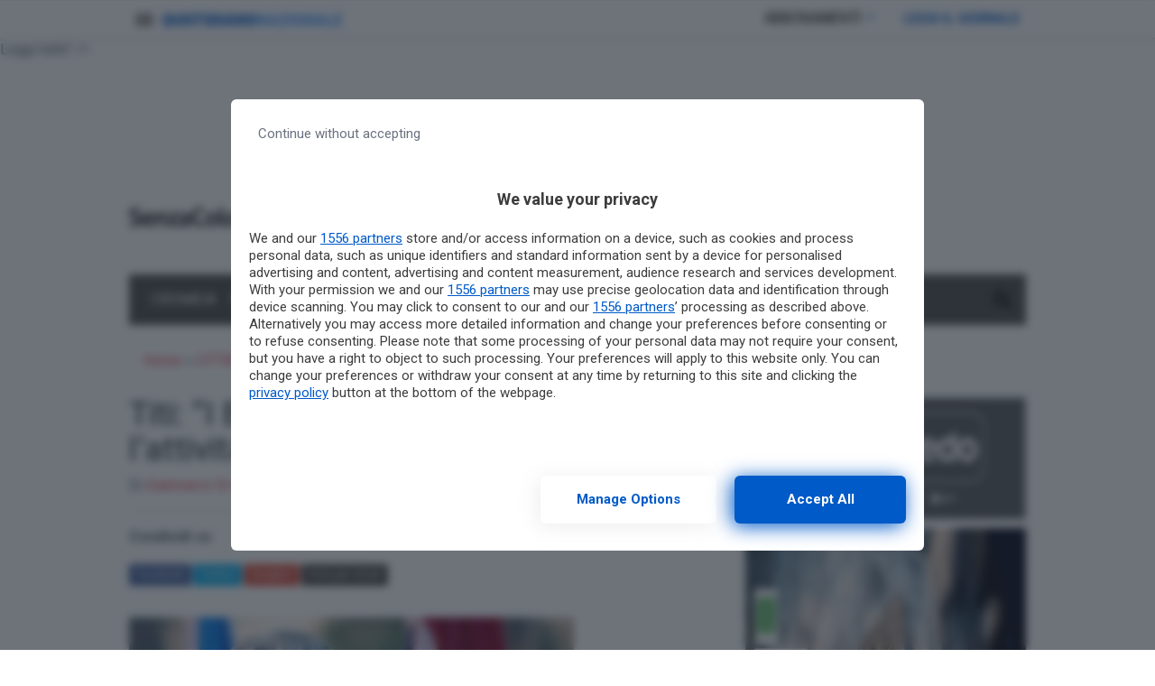

--- FILE ---
content_type: text/html; charset=UTF-8
request_url: https://www.senzacolonnenews.it/citta/item/10785-titi-i-b-b-abusivi-stanno-affossando-l-attivita-alberghiera-brindisina.html
body_size: 18796
content:
<!doctype html>
<html lang="it-IT">
<head>
  <meta charset="utf-8">
  <meta http-equiv="x-ua-compatible" content="ie=edge">
  <meta name="viewport" content="width=device-width, initial-scale=1, shrink-to-fit=no">
    
  <meta name='robots' content='index, follow, max-image-preview:large, max-snippet:-1, max-video-preview:-1' />
	<style>img:is([sizes="auto" i], [sizes^="auto," i]) { contain-intrinsic-size: 3000px 1500px }</style>
	        <script type="text/javascript">
            var dfp_targeting = dfp_targeting || {};
            dfp_targeting["category"] = [ 'citta' ];
        </script>
	<!-- This site is optimized with the Yoast SEO plugin v26.3 - https://yoast.com/wordpress/plugins/seo/ -->
	<title>Titi: &quot;I B&amp;B abusivi stanno affossando l&#039;attività alberghiera brindisina&quot; - Senza Colonne News - Quotidiano di Brindisi</title>
<link data-rocket-prefetch href="https://vidstat.taboola.com" rel="dns-prefetch">
<link data-rocket-prefetch href="https://cdn.taboola.com" rel="dns-prefetch">
<link data-rocket-prefetch href="https://gum.criteo.com" rel="dns-prefetch">
<link data-rocket-prefetch href="https://cdn-gl.imrworldwide.com" rel="dns-prefetch">
<link data-rocket-prefetch href="https://cdn-static.quotidiano.net" rel="dns-prefetch">
<link data-rocket-prefetch href="https://sb.scorecardresearch.com" rel="dns-prefetch">
<link data-rocket-prefetch href="https://www.googletagmanager.com" rel="dns-prefetch">
<link data-rocket-prefetch href="https://fonts.googleapis.com" rel="dns-prefetch">
<link data-rocket-prefetch href="https://cmp.pubtech.ai" rel="dns-prefetch">
<link data-rocket-preload as="style" href="https://fonts.googleapis.com/css?family=Roboto%3A400%2C400i%2C500%2C500i%2C700%2C700i&#038;display=swap" rel="preload">
<link href="https://fonts.googleapis.com/css?family=Roboto%3A400%2C400i%2C500%2C500i%2C700%2C700i&#038;display=swap" media="print" onload="this.media=&#039;all&#039;" rel="stylesheet">
<noscript><link rel="stylesheet" href="https://fonts.googleapis.com/css?family=Roboto%3A400%2C400i%2C500%2C500i%2C700%2C700i&#038;display=swap"></noscript><link rel="preload" data-rocket-preload as="image" href="https://www.senzacolonnenews.it/wp-content/2023/11/canale-whatsapp-senzacolonne.jpeg" fetchpriority="high">
	<link rel="canonical" href="https://www.senzacolonnenews.it/citta/item/10785-titi-i-b-b-abusivi-stanno-affossando-l-attivita-alberghiera-brindisina.html" />
	<meta property="og:locale" content="it_IT" />
	<meta property="og:type" content="article" />
	<meta property="og:title" content="Titi: &quot;I B&amp;B abusivi stanno affossando l&#039;attività alberghiera brindisina&quot; - Senza Colonne News - Quotidiano di Brindisi" />
	<meta property="og:description" content="Da Teo Titi, presidente della sezione Turismo di Confindustria, riceviamo e pubblichiamo il seguente intervento. Gli albergatori associati alla Sezione Turismo di Confindustria Brindisi lanciano un ennesimo grido di allarme rispetto alla contingente crisi determinata dalla sleale concorrenza del fenomeno dell’illegalità nel settore delle ‘case vacanze’ e dei ‘Bed and Breakfast’ abusivi. Dal 30 ottobre &hellip; Leggi tutto" />
	<meta property="og:url" content="https://www.senzacolonnenews.it/citta/item/10785-titi-i-b-b-abusivi-stanno-affossando-l-attivita-alberghiera-brindisina.html" />
	<meta property="og:site_name" content="Senza Colonne News - Quotidiano di Brindisi" />
	<meta property="article:published_time" content="2017-02-19T18:04:20+00:00" />
	<meta property="article:modified_time" content="2017-06-13T22:38:49+00:00" />
	<meta property="og:image" content="https://www.senzacolonnenews.it/wp-content/2017/06/attachment-0fefbde372fa3c1f723697aeade65cf8.jpg" />
	<meta property="og:image:width" content="493" />
	<meta property="og:image:height" content="326" />
	<meta property="og:image:type" content="image/jpeg" />
	<meta name="author" content="Gianmarco Di Napoli" />
	<meta name="twitter:card" content="summary_large_image" />
	<meta name="twitter:label1" content="Scritto da" />
	<meta name="twitter:data1" content="Gianmarco Di Napoli" />
	<meta name="twitter:label2" content="Tempo di lettura stimato" />
	<meta name="twitter:data2" content="3 minuti" />
	<script type="application/ld+json" class="yoast-schema-graph">{"@context":"https://schema.org","@graph":[{"@type":"WebPage","@id":"https://www.senzacolonnenews.it/citta/item/10785-titi-i-b-b-abusivi-stanno-affossando-l-attivita-alberghiera-brindisina.html","url":"https://www.senzacolonnenews.it/citta/item/10785-titi-i-b-b-abusivi-stanno-affossando-l-attivita-alberghiera-brindisina.html","name":"Titi: \"I B&B abusivi stanno affossando l'attività alberghiera brindisina\" - Senza Colonne News - Quotidiano di Brindisi","isPartOf":{"@id":"https://www.senzacolonnenews.it/#website"},"primaryImageOfPage":{"@id":"https://www.senzacolonnenews.it/citta/item/10785-titi-i-b-b-abusivi-stanno-affossando-l-attivita-alberghiera-brindisina.html#primaryimage"},"image":{"@id":"https://www.senzacolonnenews.it/citta/item/10785-titi-i-b-b-abusivi-stanno-affossando-l-attivita-alberghiera-brindisina.html#primaryimage"},"thumbnailUrl":"https://www.senzacolonnenews.it/wp-content/2017/06/attachment-0fefbde372fa3c1f723697aeade65cf8.jpg","datePublished":"2017-02-19T18:04:20+00:00","dateModified":"2017-06-13T22:38:49+00:00","author":{"@id":"https://www.senzacolonnenews.it/#/schema/person/15b1a10cf4bc7fc1065801329ff855e5"},"breadcrumb":{"@id":"https://www.senzacolonnenews.it/citta/item/10785-titi-i-b-b-abusivi-stanno-affossando-l-attivita-alberghiera-brindisina.html#breadcrumb"},"inLanguage":"it-IT","potentialAction":[{"@type":"ReadAction","target":["https://www.senzacolonnenews.it/citta/item/10785-titi-i-b-b-abusivi-stanno-affossando-l-attivita-alberghiera-brindisina.html"]}]},{"@type":"ImageObject","inLanguage":"it-IT","@id":"https://www.senzacolonnenews.it/citta/item/10785-titi-i-b-b-abusivi-stanno-affossando-l-attivita-alberghiera-brindisina.html#primaryimage","url":"https://www.senzacolonnenews.it/wp-content/2017/06/attachment-0fefbde372fa3c1f723697aeade65cf8.jpg","contentUrl":"https://www.senzacolonnenews.it/wp-content/2017/06/attachment-0fefbde372fa3c1f723697aeade65cf8.jpg","width":493,"height":326},{"@type":"BreadcrumbList","@id":"https://www.senzacolonnenews.it/citta/item/10785-titi-i-b-b-abusivi-stanno-affossando-l-attivita-alberghiera-brindisina.html#breadcrumb","itemListElement":[{"@type":"ListItem","position":1,"name":"Home","item":"https://www.senzacolonnenews.it/"},{"@type":"ListItem","position":2,"name":"CITTA'","item":"https://www.senzacolonnenews.it/category/citta"},{"@type":"ListItem","position":3,"name":"Titi: &#8220;I B&#038;B abusivi stanno affossando l&#8217;attività alberghiera brindisina&#8221;"}]},{"@type":"WebSite","@id":"https://www.senzacolonnenews.it/#website","url":"https://www.senzacolonnenews.it/","name":"Senza Colonne News - Quotidiano di Brindisi","description":"","potentialAction":[{"@type":"SearchAction","target":{"@type":"EntryPoint","urlTemplate":"https://www.senzacolonnenews.it/?s={search_term_string}"},"query-input":{"@type":"PropertyValueSpecification","valueRequired":true,"valueName":"search_term_string"}}],"inLanguage":"it-IT"},{"@type":"Person","@id":"https://www.senzacolonnenews.it/#/schema/person/15b1a10cf4bc7fc1065801329ff855e5","name":"Gianmarco Di Napoli","image":{"@type":"ImageObject","inLanguage":"it-IT","@id":"https://www.senzacolonnenews.it/#/schema/person/image/","url":"https://secure.gravatar.com/avatar/a452aba17d8c9c2e45458f5df799310e5279f789ce02920d9f0031aeac096ead?s=96&d=mm&r=g","contentUrl":"https://secure.gravatar.com/avatar/a452aba17d8c9c2e45458f5df799310e5279f789ce02920d9f0031aeac096ead?s=96&d=mm&r=g","caption":"Gianmarco Di Napoli"},"url":"https://www.senzacolonnenews.it/author/gianmarco"}]}</script>
	<!-- / Yoast SEO plugin. -->


<link rel='dns-prefetch' href='//fonts.googleapis.com' />
<link rel='dns-prefetch' href='//use.fontawesome.com' />
<link href='https://fonts.gstatic.com' crossorigin rel='preconnect' />
<style id='wp-emoji-styles-inline-css' type='text/css'>

	img.wp-smiley, img.emoji {
		display: inline !important;
		border: none !important;
		box-shadow: none !important;
		height: 1em !important;
		width: 1em !important;
		margin: 0 0.07em !important;
		vertical-align: -0.1em !important;
		background: none !important;
		padding: 0 !important;
	}
</style>
<link rel='stylesheet' id='wp-block-library-css' href='https://www.senzacolonnenews.it/wp-includes/css/dist/block-library/style.min.css?ver=6.8.3' type='text/css' media='all' />
<style id='classic-theme-styles-inline-css' type='text/css'>
/*! This file is auto-generated */
.wp-block-button__link{color:#fff;background-color:#32373c;border-radius:9999px;box-shadow:none;text-decoration:none;padding:calc(.667em + 2px) calc(1.333em + 2px);font-size:1.125em}.wp-block-file__button{background:#32373c;color:#fff;text-decoration:none}
</style>
<style id='global-styles-inline-css' type='text/css'>
:root{--wp--preset--aspect-ratio--square: 1;--wp--preset--aspect-ratio--4-3: 4/3;--wp--preset--aspect-ratio--3-4: 3/4;--wp--preset--aspect-ratio--3-2: 3/2;--wp--preset--aspect-ratio--2-3: 2/3;--wp--preset--aspect-ratio--16-9: 16/9;--wp--preset--aspect-ratio--9-16: 9/16;--wp--preset--color--black: #000000;--wp--preset--color--cyan-bluish-gray: #abb8c3;--wp--preset--color--white: #ffffff;--wp--preset--color--pale-pink: #f78da7;--wp--preset--color--vivid-red: #cf2e2e;--wp--preset--color--luminous-vivid-orange: #ff6900;--wp--preset--color--luminous-vivid-amber: #fcb900;--wp--preset--color--light-green-cyan: #7bdcb5;--wp--preset--color--vivid-green-cyan: #00d084;--wp--preset--color--pale-cyan-blue: #8ed1fc;--wp--preset--color--vivid-cyan-blue: #0693e3;--wp--preset--color--vivid-purple: #9b51e0;--wp--preset--gradient--vivid-cyan-blue-to-vivid-purple: linear-gradient(135deg,rgba(6,147,227,1) 0%,rgb(155,81,224) 100%);--wp--preset--gradient--light-green-cyan-to-vivid-green-cyan: linear-gradient(135deg,rgb(122,220,180) 0%,rgb(0,208,130) 100%);--wp--preset--gradient--luminous-vivid-amber-to-luminous-vivid-orange: linear-gradient(135deg,rgba(252,185,0,1) 0%,rgba(255,105,0,1) 100%);--wp--preset--gradient--luminous-vivid-orange-to-vivid-red: linear-gradient(135deg,rgba(255,105,0,1) 0%,rgb(207,46,46) 100%);--wp--preset--gradient--very-light-gray-to-cyan-bluish-gray: linear-gradient(135deg,rgb(238,238,238) 0%,rgb(169,184,195) 100%);--wp--preset--gradient--cool-to-warm-spectrum: linear-gradient(135deg,rgb(74,234,220) 0%,rgb(151,120,209) 20%,rgb(207,42,186) 40%,rgb(238,44,130) 60%,rgb(251,105,98) 80%,rgb(254,248,76) 100%);--wp--preset--gradient--blush-light-purple: linear-gradient(135deg,rgb(255,206,236) 0%,rgb(152,150,240) 100%);--wp--preset--gradient--blush-bordeaux: linear-gradient(135deg,rgb(254,205,165) 0%,rgb(254,45,45) 50%,rgb(107,0,62) 100%);--wp--preset--gradient--luminous-dusk: linear-gradient(135deg,rgb(255,203,112) 0%,rgb(199,81,192) 50%,rgb(65,88,208) 100%);--wp--preset--gradient--pale-ocean: linear-gradient(135deg,rgb(255,245,203) 0%,rgb(182,227,212) 50%,rgb(51,167,181) 100%);--wp--preset--gradient--electric-grass: linear-gradient(135deg,rgb(202,248,128) 0%,rgb(113,206,126) 100%);--wp--preset--gradient--midnight: linear-gradient(135deg,rgb(2,3,129) 0%,rgb(40,116,252) 100%);--wp--preset--font-size--small: 13px;--wp--preset--font-size--medium: 20px;--wp--preset--font-size--large: 36px;--wp--preset--font-size--x-large: 42px;--wp--preset--spacing--20: 0.44rem;--wp--preset--spacing--30: 0.67rem;--wp--preset--spacing--40: 1rem;--wp--preset--spacing--50: 1.5rem;--wp--preset--spacing--60: 2.25rem;--wp--preset--spacing--70: 3.38rem;--wp--preset--spacing--80: 5.06rem;--wp--preset--shadow--natural: 6px 6px 9px rgba(0, 0, 0, 0.2);--wp--preset--shadow--deep: 12px 12px 50px rgba(0, 0, 0, 0.4);--wp--preset--shadow--sharp: 6px 6px 0px rgba(0, 0, 0, 0.2);--wp--preset--shadow--outlined: 6px 6px 0px -3px rgba(255, 255, 255, 1), 6px 6px rgba(0, 0, 0, 1);--wp--preset--shadow--crisp: 6px 6px 0px rgba(0, 0, 0, 1);}:where(.is-layout-flex){gap: 0.5em;}:where(.is-layout-grid){gap: 0.5em;}body .is-layout-flex{display: flex;}.is-layout-flex{flex-wrap: wrap;align-items: center;}.is-layout-flex > :is(*, div){margin: 0;}body .is-layout-grid{display: grid;}.is-layout-grid > :is(*, div){margin: 0;}:where(.wp-block-columns.is-layout-flex){gap: 2em;}:where(.wp-block-columns.is-layout-grid){gap: 2em;}:where(.wp-block-post-template.is-layout-flex){gap: 1.25em;}:where(.wp-block-post-template.is-layout-grid){gap: 1.25em;}.has-black-color{color: var(--wp--preset--color--black) !important;}.has-cyan-bluish-gray-color{color: var(--wp--preset--color--cyan-bluish-gray) !important;}.has-white-color{color: var(--wp--preset--color--white) !important;}.has-pale-pink-color{color: var(--wp--preset--color--pale-pink) !important;}.has-vivid-red-color{color: var(--wp--preset--color--vivid-red) !important;}.has-luminous-vivid-orange-color{color: var(--wp--preset--color--luminous-vivid-orange) !important;}.has-luminous-vivid-amber-color{color: var(--wp--preset--color--luminous-vivid-amber) !important;}.has-light-green-cyan-color{color: var(--wp--preset--color--light-green-cyan) !important;}.has-vivid-green-cyan-color{color: var(--wp--preset--color--vivid-green-cyan) !important;}.has-pale-cyan-blue-color{color: var(--wp--preset--color--pale-cyan-blue) !important;}.has-vivid-cyan-blue-color{color: var(--wp--preset--color--vivid-cyan-blue) !important;}.has-vivid-purple-color{color: var(--wp--preset--color--vivid-purple) !important;}.has-black-background-color{background-color: var(--wp--preset--color--black) !important;}.has-cyan-bluish-gray-background-color{background-color: var(--wp--preset--color--cyan-bluish-gray) !important;}.has-white-background-color{background-color: var(--wp--preset--color--white) !important;}.has-pale-pink-background-color{background-color: var(--wp--preset--color--pale-pink) !important;}.has-vivid-red-background-color{background-color: var(--wp--preset--color--vivid-red) !important;}.has-luminous-vivid-orange-background-color{background-color: var(--wp--preset--color--luminous-vivid-orange) !important;}.has-luminous-vivid-amber-background-color{background-color: var(--wp--preset--color--luminous-vivid-amber) !important;}.has-light-green-cyan-background-color{background-color: var(--wp--preset--color--light-green-cyan) !important;}.has-vivid-green-cyan-background-color{background-color: var(--wp--preset--color--vivid-green-cyan) !important;}.has-pale-cyan-blue-background-color{background-color: var(--wp--preset--color--pale-cyan-blue) !important;}.has-vivid-cyan-blue-background-color{background-color: var(--wp--preset--color--vivid-cyan-blue) !important;}.has-vivid-purple-background-color{background-color: var(--wp--preset--color--vivid-purple) !important;}.has-black-border-color{border-color: var(--wp--preset--color--black) !important;}.has-cyan-bluish-gray-border-color{border-color: var(--wp--preset--color--cyan-bluish-gray) !important;}.has-white-border-color{border-color: var(--wp--preset--color--white) !important;}.has-pale-pink-border-color{border-color: var(--wp--preset--color--pale-pink) !important;}.has-vivid-red-border-color{border-color: var(--wp--preset--color--vivid-red) !important;}.has-luminous-vivid-orange-border-color{border-color: var(--wp--preset--color--luminous-vivid-orange) !important;}.has-luminous-vivid-amber-border-color{border-color: var(--wp--preset--color--luminous-vivid-amber) !important;}.has-light-green-cyan-border-color{border-color: var(--wp--preset--color--light-green-cyan) !important;}.has-vivid-green-cyan-border-color{border-color: var(--wp--preset--color--vivid-green-cyan) !important;}.has-pale-cyan-blue-border-color{border-color: var(--wp--preset--color--pale-cyan-blue) !important;}.has-vivid-cyan-blue-border-color{border-color: var(--wp--preset--color--vivid-cyan-blue) !important;}.has-vivid-purple-border-color{border-color: var(--wp--preset--color--vivid-purple) !important;}.has-vivid-cyan-blue-to-vivid-purple-gradient-background{background: var(--wp--preset--gradient--vivid-cyan-blue-to-vivid-purple) !important;}.has-light-green-cyan-to-vivid-green-cyan-gradient-background{background: var(--wp--preset--gradient--light-green-cyan-to-vivid-green-cyan) !important;}.has-luminous-vivid-amber-to-luminous-vivid-orange-gradient-background{background: var(--wp--preset--gradient--luminous-vivid-amber-to-luminous-vivid-orange) !important;}.has-luminous-vivid-orange-to-vivid-red-gradient-background{background: var(--wp--preset--gradient--luminous-vivid-orange-to-vivid-red) !important;}.has-very-light-gray-to-cyan-bluish-gray-gradient-background{background: var(--wp--preset--gradient--very-light-gray-to-cyan-bluish-gray) !important;}.has-cool-to-warm-spectrum-gradient-background{background: var(--wp--preset--gradient--cool-to-warm-spectrum) !important;}.has-blush-light-purple-gradient-background{background: var(--wp--preset--gradient--blush-light-purple) !important;}.has-blush-bordeaux-gradient-background{background: var(--wp--preset--gradient--blush-bordeaux) !important;}.has-luminous-dusk-gradient-background{background: var(--wp--preset--gradient--luminous-dusk) !important;}.has-pale-ocean-gradient-background{background: var(--wp--preset--gradient--pale-ocean) !important;}.has-electric-grass-gradient-background{background: var(--wp--preset--gradient--electric-grass) !important;}.has-midnight-gradient-background{background: var(--wp--preset--gradient--midnight) !important;}.has-small-font-size{font-size: var(--wp--preset--font-size--small) !important;}.has-medium-font-size{font-size: var(--wp--preset--font-size--medium) !important;}.has-large-font-size{font-size: var(--wp--preset--font-size--large) !important;}.has-x-large-font-size{font-size: var(--wp--preset--font-size--x-large) !important;}
:where(.wp-block-post-template.is-layout-flex){gap: 1.25em;}:where(.wp-block-post-template.is-layout-grid){gap: 1.25em;}
:where(.wp-block-columns.is-layout-flex){gap: 2em;}:where(.wp-block-columns.is-layout-grid){gap: 2em;}
:root :where(.wp-block-pullquote){font-size: 1.5em;line-height: 1.6;}
</style>
<link rel='stylesheet' id='gn-frontend-gnfollow-style-css' href='/wp-content/plugins/gn-publisher/assets/css/gn-frontend-gnfollow.min.css?ver=1.5.24' type='text/css' media='all' />
<link data-minify="1" rel='stylesheet' id='sage/main.css-css' href='/wp-content/cache/min/1/wp-content/themes/localmente/dist/styles/main.css?ver=1763064977' type='text/css' media='all' />

<link data-minify="1" rel='stylesheet' id='css-awesomeall-css' href='/wp-content/cache/min/1/releases/v5.6.3/css/all.css?ver=1763064977' type='text/css' media='all' />
<script type="text/javascript" src="https://www.senzacolonnenews.it/wp-includes/js/jquery/jquery.min.js?ver=3.7.1" id="jquery-core-js" data-rocket-defer defer></script>
<script type="text/javascript" src="https://www.senzacolonnenews.it/wp-includes/js/jquery/jquery-migrate.min.js?ver=3.4.1" id="jquery-migrate-js" data-rocket-defer defer></script>
<link rel="https://api.w.org/" href="https://www.senzacolonnenews.it/wp-json/" /><link rel="alternate" title="JSON" type="application/json" href="https://www.senzacolonnenews.it/wp-json/wp/v2/posts/253974" /><link rel="EditURI" type="application/rsd+xml" title="RSD" href="https://www.senzacolonnenews.it/xmlrpc.php?rsd" />
<meta name="generator" content="WordPress 6.8.3" />
<link rel='shortlink' href='https://www.senzacolonnenews.it/?p=253974' />
<link rel="alternate" title="oEmbed (JSON)" type="application/json+oembed" href="https://www.senzacolonnenews.it/wp-json/oembed/1.0/embed?url=https%3A%2F%2Fwww.senzacolonnenews.it%2Fcitta%2Fitem%2F10785-titi-i-b-b-abusivi-stanno-affossando-l-attivita-alberghiera-brindisina.html" />
<link rel="alternate" title="oEmbed (XML)" type="text/xml+oembed" href="https://www.senzacolonnenews.it/wp-json/oembed/1.0/embed?url=https%3A%2F%2Fwww.senzacolonnenews.it%2Fcitta%2Fitem%2F10785-titi-i-b-b-abusivi-stanno-affossando-l-attivita-alberghiera-brindisina.html&#038;format=xml" />
<script type="application/ld+json">
{
    "@context": "http:\/\/schema.org\/",
    "@type": "NewsArticle",
    "ArticleSection": "CITTA'",
    "articleBody": "<p style=\"text-align: justify;\">Da Teo Titi, presidente della sezione Turismo di Confindustria, riceviamo e pubblichiamo il seguente intervento.<\/p> <p style=\"text-align: justify;\">Gli albergatori associati alla Sezione Turismo di Confindustria Brindisi lanciano un ennesimo grido di allarme rispetto alla contingente crisi determinata dalla sleale concorrenza del fenomeno dell\u2019illegalit\u00e0 nel settore delle \u2018case vacanze\u2019 e dei \u2018Bed and Breakfast\u2019 abusivi. Dal 30 ottobre 2016 al 15 febbraio 2017 le presenze alberghiere a Brindisi sono calate del 38% quasi tutto a vantaggio di strutture abusive e per questo \u2018trasparenti\u2019 al fisco e ai controlli di polizia. Dall\u2019inizio dell\u2019anno in soli 3 alberghi sono stati effettuati 4 licenziamenti.<\/p> <p style=\"text-align: justify;\">Tale fenomeno ha importanti riflessi legati all\u2019economia sommersa che viene alimentata dai siti on-line, con conseguente grave nocumento alle attivit\u00e0 ricettive (sia alberghi che bed and breakfast) che operano legalmente e che soffrono una concorrenza sleale. Parimenti grave \u00e8 che tali attivit\u00e0 alimentano pericoli alla sicurezza nazionale in quanto gli esercenti attivit\u00e0 abusiva non effettuano agli organi di polizia la comunicazione delle presenze obbligatoria agli organi di polizia, favorendo in questo modo omertoso la possibilit\u00e0 di soggiorno invisibile nel nostro territorio a soggetti potenzialmente pericolosi per l\u2019Italia e l\u2019Europa.<\/p> <p style=\"text-align: justify;\">Gli associati alla Sezione Turismo di Confindustria Brindisi, ed in particolare il settore alberghi coordinato dal sig Maurizio Angelelli, si sono attivati da tempo su questo argomento e hanno promosso un tavolo presso il Comune di Brindisi allargando la partecipazione a Federalberghi, Cna, e all\u2019associazione di B&amp;B in rete di Brindisi Grande Salento con le quali associazioni \u00e8 iniziata un\u2019azione comune di lotta a questi fenomeni e di promozione della destinazione Brindisi. Dobbiamo dare atto che il consigliere comunale con delega al turismo Luciano Loiacono si \u00e8 dimostrato da subito sensibile alla questione e i controlli effettuati dalla Polizia Municipale coordinati dal Com.te Nigro hanno confermato quanto da noi denunciato da tempo ed evidenziato la gravit\u00e0 del fenomeno che \u00e8 ormai dilagante.<\/p> <p style=\"text-align: justify;\">Su 21 strutture controllate sono state elevate molte sanzioni per svolgimento dell\u2019attivit\u00e0 in maniera illegittima e in 4 strutture \u00e8 stata disposta l\u2019immediata chiusura in quanto risultate completamente abusive. Gli albergatori, vessati dalle tasse, soggetti a tutti i controlli sanitari di pubblica sicurezza etc, al contrario degli esercenti abusivi, sono ormai al collasso e nella citt\u00e0 di Brindisi purtroppo si assiste ad un continuo impoverimento della categoria che non ha neppure alcuna possibilit\u00e0 di ristrutturazione degli edifici con il conseguente rischio di decadimento della qualit\u00e0 ricettiva. Il perdurare di un tale grado di illegalit\u00e0 che \u00e8 sotto gli occhi di tutti, a fronte di una iniqua disparit\u00e0 sulle imposizioni fiscali imposte agli alberghi, ha dato il via ad una nuova emergenza occupazionale in un territorio gi\u00e0 profondamente ferito e che non pu\u00f2 che sperare nel turismo per una ripresa economica generalizzata.<\/p> <p style=\"text-align: justify;\">Chiediamo a tutte le forze di polizia e alle istituzioni di affrontare il problema con forza e senza indugi. Il Comune di Brindisi ha dimostrato che ci\u00f2 \u00e8 possibile ma ci auguriamo che a questa prima fase di controlli non segua una fase di stasi ma che si continui su questo passo e sopratutto che si affianchino, analogamente, i controlli di pubblica di sicurezza e fiscali.<\/p> <p style=\"text-align: justify;\">Teo Titi (Presidente Sezione Turismo CONFINDUSTRIA Brindisi)<\/p> <p style=\"text-align: justify;\">\u00a0<\/p> <p style=\"text-align: justify;\">\u00a0<\/p>",
    "author": "Gianmarco Di Napoli",
    "creator": "Senza Colonne News - Quotidiano di Brindisi",
    "dateCreated": "2017-02-19 19:04:20",
    "dateModified": "2017-06-14T00:38:49+0000",
    "datePublished": "2017-02-19T19:04:20+0000",
    "description": "",
    "headline": "Titi: \"I B&B abusivi stanno affossando l'attivit\u00e0 alberghiera brindisina\"",
    "image": {
        "@type": "ImageObject",
        "url": "https:\/\/www.senzacolonnenews.it\/wp-content\/2017\/06\/attachment-0fefbde372fa3c1f723697aeade65cf8.jpg",
        "height": "326 px",
        "width": "493 px"
    },
    "keywords": "",
    "name": "Titi: \"I B&B abusivi stanno affossando l'attivit\u00e0 alberghiera brindisina\"",
    "publisher": {
        "@type": "Organization",
        "name": "Senza Colonne News - Quotidiano di Brindisi",
        "logo": {
            "@type": "ImageObject",
            "url": "https:\/\/www.senzacolonnenews.it\/wp-content\/2017\/06\/logo-sebr-nuovo.png",
            "height": "134 px",
            "width": "1232 px"
        }
    },
    "thumbnailUrl": "https:\/\/www.senzacolonnenews.it\/wp-content\/2017\/06\/attachment-0fefbde372fa3c1f723697aeade65cf8.jpg",
    "timeRequired": "PT2M51S",
    "url": "https:\/\/www.senzacolonnenews.it\/citta\/item\/10785-titi-i-b-b-abusivi-stanno-affossando-l-attivita-alberghiera-brindisina.html",
    "wordCount": 565
}
</script><link rel="amphtml" href="https://www.senzacolonnenews.it/citta/item/10785-titi-i-b-b-abusivi-stanno-affossando-l-attivita-alberghiera-brindisina.html/amp/">    <meta name="twitter:card" value="summary_large_image" />
    <meta name="twitter:title" value="Titi: &#8220;I B&#038;B abusivi stanno affossando l&#8217;attività alberghiera brindisina&#8221;" />
    <meta name="twitter:description" value="Da Teo Titi, presidente della sezione Turismo di Confindustria, riceviamo e pubblichiamo il seguente intervento. Gli albergatori associati alla Sezione Turismo di Confindustria Brindisi lanciano un ennesimo grido di allarme rispetto alla contingente crisi determinata dalla sleale concorrenza del fenomeno dell’illegalità nel settore delle ‘case vacanze’ e dei ‘Bed and Breakfast’ abusivi. Dal 30 ottobre &hellip; <a href="https://www.senzacolonnenews.it/citta/item/10785-titi-i-b-b-abusivi-stanno-affossando-l-attivita-alberghiera-brindisina.html">Leggi tutto</a>" />
    <meta name="twitter:url" value="https://www.senzacolonnenews.it/citta/item/10785-titi-i-b-b-abusivi-stanno-affossando-l-attivita-alberghiera-brindisina.html" />
              <meta name="twitter:image" value="https://www.senzacolonnenews.it/wp-content/2017/06/attachment-0fefbde372fa3c1f723697aeade65cf8.jpg" />
        		<style type="text/css" id="wp-custom-css">
			.img-responsive {
max-width: 100%;
width: 100%;
}@media (max-width:477.98px){
	.pt-Lq8 .pt-uvo .pt-rAv .pt-gGJ{
		max-height:180px;
	}
}		</style>
		<noscript><style id="rocket-lazyload-nojs-css">.rll-youtube-player, [data-lazy-src]{display:none !important;}</style></noscript>  
  <script>
  //Static Queue Snippet
  ! function(t, n) {
    t[n] = t[n] || {
        nlsQ: function(e, o, c, r, s, i) {
            return s = t.document, r = s.createElement("script"), r.async = 1, r.src =
                ("http:" === t.location.protocol ? "http:" : "https:") + "//cdn-gl.imrworldwide.com/conf/" +
                e + ".js#name=" + o + "&ns=" + n, i = s.getElementsByTagName("script")[0],
                i.parentNode.insertBefore(r, i), t[n][o] = t[n][o] || {
                    g: c || {},
                    ggPM: function(e, c, r, s, i) {
                        (t[n][o].q = t[n][o].q || []).push([e, c, r, s, i])
                    }
                }, t[n][o]}}}
  (window, "NOLBUNDLE");

  // SDK Initialization
  var nSdkInstance = NOLBUNDLE.nlsQ("PF63EEC23-CFFF-46C7-A53D-46640E50C84F", "nlsnInstance", {
  });      // Content Metadata 
    var nielsenMetadata = {
    type: 'static', 
    assetid: 'post-',
    section: 'Leccenews24_BRW'
    };

        //Event 'staticstart' Call
      nSdkInstance.ggPM("staticstart", nielsenMetadata);
  </script>
  
              <script async data-cfasync='false' type='text/javascript' src='https://cmp.pubtech.ai/190/pubtech-cmp-v2.js'></script>
<!-- Google Tag Manager -->
<script>(function(w,d,s,l,i){w[l]=w[l]||[];w[l].push({'gtm.start':
new Date().getTime(),event:'gtm.js'});var f=d.getElementsByTagName(s)[0],
j=d.createElement(s),dl=l!='dataLayer'?'&l='+l:'';j.async=true;j.src=
'https://www.googletagmanager.com/gtm.js?id='+i+dl;f.parentNode.insertBefore(j,f);
})(window,document,'script','dataLayer','GTM-T5NV73X');</script>
<!-- End Google Tag Manager -->
<script data-minify="1" async custom-element="amp-ad" src="/wp-content/cache/min/1/v0/amp-ad-0.1.js?ver=1763064978"></script>
<script data-minify="1" async custom-element="amp-fx-flying-carpet" src="/wp-content/cache/min/1/v0/amp-fx-flying-carpet-0.1.js?ver=1763064978"></script>
<script data-minify="1" async src="/wp-content/cache/min/1/v0.js?ver=1763064979"></script>
<script type="text/javascript">
    function cn_cookies_accepted() {
        return document.cookie.match(/\bcookie_notice_accepted=true\b/i);
    }
    function isConsentGiven() {
        return cn_cookies_accepted();
    }
</script>
<script type="text/javascript">
    function QNL_Krux_retrieve(n) {
        var m, k = 'kxspeed_' + n,
            ls = (function() {
                try {
                    return window.localStorage;
                } catch (e) {
                    return null;
                }
            })();
        if (ls) return ls[k] || "";
        else if (navigator.cookieEnabled) {
            m = document.cookie.match(k + '=([^;]*)');
            return (m && unescape(m[1])) || "";
        } else return '';
    }
</script>
<!-- BEGIN Krux ControlTag for "SenzaColonneNews" -->
<script class="kxct" data-id="r0cr6y51g" data-timing="async" data-version="3.0" type="text/javascript">
    window.Krux || ((Krux = function() {
        Krux.q.push(arguments)
    }).q = []);
    (function() {
        Krux('ns:speed', 'consent:set', {
            dc: true,
            al: true,
            tg: true,
            cd: false,
            sh: false,
            re: false
        }, function(errors, body) {
            if (errors) {
                console.error(errors);
            } else {
                console.log('Successfully set consent flags for Krux.');
            }
        });
        Krux.user = QNL_Krux_retrieve('user');
        if (!cn_cookies_accepted()) return;
        var k = document.createElement('script');
        k.type = 'text/javascript';
        k.async = true;
        k.src = (location.protocol === 'https:' ? 'https:' : 'http:') + '//cdn.krxd.net/controltag/r0cr6y51g.js';
        var s = document.getElementsByTagName('script')[0];
        s.parentNode.insertBefore(k, s);
    }());
</script>
<!-- END Krux ControlTag -->
<script data-minify="1" async='async' src='/wp-content/cache/min/1/tag/js/gpt.js?ver=1763064979'></script>
<script type="text/javascript">
    var googletag = googletag || {};
    googletag.cmd = googletag.cmd || [];

    function isQNLDevice(device) {
        var w1 = window.innerWidth;
        var w2 = document.documentElement.clientWidth;
        var w3 = window.outerWidth;
        var w = 1024;
        if (w1 && w1 != w) w = w1;
        else if (w2 && w2 != w) w = w2;
        else if (w3 && w3 != w) w = w3;
        var mobileCondition = w < 768;
        return device.match(/\bmobile\b/i) ? mobileCondition : !mobileCondition;
    }
</script>
<script type="text/javascript">
    googletag.cmd.push(function() {
        if (!cn_cookies_accepted()) return;

            googletag.defineSlot('/1010125/QN-Local/SenzaColonneNews/Ros/300x250-300x600', [[300, 600], [300, 250]], 'div-gpt-ad-1497601096108-1').addService(googletag.pubads());
            googletag.defineSlot('/1010125/QN-Local/SenzaColonneNews/Ros/728x90-skin', [728, 90], 'div-gpt-ad-1497601096108-2').addService(googletag.pubads());
            googletag.defineSlot('/1010125/QN-Local/SenzaColonneNews/Ros/masthead', [[990, 250], [970, 250], [990, 90]], 'div-gpt-ad-1497601096108-3').addService(googletag.pubads());
            googletag.defineSlot('/21615147838/300x250_pos2_home_senzacolonnenews', [300, 250], 'div-gpt-ad-1498588454640-0').addService(googletag.pubads());
            googletag.defineSlot('/21615147838/728x90_pos1_home_senzacolonnenews', [728, 90], 'div-gpt-ad-1498588454640-1').addService(googletag.pubads());
            googletag.defineSlot('/21615147838/990x250_pos3_home_senzacolonne', [990, 250], 'div-gpt-ad-1498588454640-2').addService(googletag.pubads());
 
        if ("Krux" in window && typeof QNL_Krux_retrieve == "function") {
            Krux.user = QNL_Krux_retrieve('user');
            googletag.pubads().setTargeting("kuid", Krux.user || "");
        }
        googletag.pubads().enableSingleRequest();
        googletag.pubads().collapseEmptyDivs();
        googletag.enableServices();
    });
</script>
<script type="text/javascript">
  window._taboola = window._taboola || [];
  _taboola.push({article:'auto'});
  !function (e, f, u, i) {
    if (!document.getElementById(i)){
      e.async = 1;
      e.src = u;
      e.id = i;
      f.parentNode.insertBefore(e, f);
    }
  }(document.createElement('script'),
  document.getElementsByTagName('script')[0],
  '//cdn.taboola.com/libtrc/monrif-senzacolonnenews/loader.js',
  'tb_loader_script');
  if(window.performance && typeof window.performance.mark == 'function')
    {window.performance.mark('tbl_ic');}
</script>
    
  <meta name="generator" content="WP Rocket 3.20.1.2" data-wpr-features="wpr_defer_js wpr_minify_js wpr_lazyload_iframes wpr_preconnect_external_domains wpr_oci wpr_image_dimensions wpr_minify_css wpr_preload_links wpr_desktop" /></head>
<body class="wp-singular post-template-default single single-post postid-253974 single-format-standard wp-theme-localmenteresources 10785-titi-i-b-b-abusivi-stanno-affossando-l-attivita-alberghiera-brindisina.html sidebar-primary app-data index-data singular-data single-data single-post-data single-post-10785-titi-i-b-b-abusivi-stanno-affossando-l-attivita-alberghiera-brindisina-data">
                                    <div  id="SkinContainer" class="adv-skin">
                    <!-- /1010125/QN-Local/SenzaColonneNews/Ros/728x90-skin -->
<div id='div-gpt-ad-1497601096108-2' style='height:90px; width:728px;'>
<script>
googletag.cmd.push(function() { googletag.display('div-gpt-ad-1497601096108-2'); });
</script>
</div>                </div>
            
        
    
    
    <div  id="wrapper" class="container main-container pr-0 pl-0">
        <header  class="banner">
    <div  class="container">

        <div class="row">
            <div class="sidebar-header col-12 d-flex flex-wrap">
                            </div>
        </div>        
        
                    <div class="row d-flex flex-column flex-md-row justify-content-between align-items-center">
        <div class="col-lg-3 logo pr-0 d-none d-lg-block">
                             <a href="https://www.senzacolonnenews.it" title="Senza Colonne News &#8211; Quotidiano di Brindisi">
                    <img width="1232" height="134" class="img-fluid" src="https://www.senzacolonnenews.it/wp-content/2017/06/logo-sebr-nuovo.png" alt=""/>
                </a>
                    </div>
        <div class="col-lg-9 leaderboard d-flex justify-content-end">
                            <div class="lb-desktop">
                    <!-- /21615147838/728x90_pos1_home_senzacolonnenews -->
<div id='div-gpt-ad-1498588454640-1' style='height:90px; width:728px;'>
<script>
googletag.cmd.push(function() { googletag.display('div-gpt-ad-1498588454640-1'); });
</script>
</div>                </div>
                    </div>
    </div>


        
        
        <nav class="navbar navbar-expand-lg navbar-light bg-light mt-3 mb-3">
            <div class="mobile-header d-flex flex-row d-lg-none justify-content-between align-items-center">
                <div class="logo">
                                             <a href="https://www.senzacolonnenews.it" title="Senza Colonne News &#8211; Quotidiano di Brindisi">
                            <img width="1232" height="134" class="img-fluid" src="https://www.senzacolonnenews.it/wp-content/2017/06/logo-sebr-nuovo.png" alt=""/>
                        </a>
                                    </div>
                <div>
                    <button class="navbar-toggler mr-2" type="button" data-toggle="collapse" data-target="#bs4navbar" aria-controls="bs4navbar" aria-expanded="false" aria-label="Toggle navigation">
                        <span class="navbar-toggler-icon"></span>
                    </button>
                    <a data-toggle="collapse" href="#collapseExample" role="button" aria-expanded="false" aria-controls="collapseExample" class="search-icon-container">
                        <i class="fas fa-search search-icon"></i>
                    </a>
                </div>
            </div>
            
            <div id="bs4navbar" class="collapse navbar-collapse"><ul id="menu-main-menu" class="navbar-nav mr-auto"><li id="menu-item-255136" class="menu-item menu-item-type-taxonomy menu-item-object-category menu-item-255136 nav-item"><a href="https://www.senzacolonnenews.it/category/cronaca" class="nav-link">CRONACA</a></li>
<li id="menu-item-255139" class="menu-item menu-item-type-taxonomy menu-item-object-category menu-item-255139 nav-item"><a href="https://www.senzacolonnenews.it/category/politica" class="nav-link">POLITICA</a></li>
<li id="menu-item-255137" class="menu-item menu-item-type-taxonomy menu-item-object-category current-post-ancestor current-menu-parent current-post-parent menu-item-255137 nav-item"><a href="https://www.senzacolonnenews.it/category/citta" class="nav-link">CITTA&#8217;</a></li>
<li id="menu-item-255142" class="menu-item menu-item-type-taxonomy menu-item-object-category menu-item-255142 nav-item"><a href="https://www.senzacolonnenews.it/category/storia-locale" class="nav-link">STORIA LOCALE</a></li>
<li id="menu-item-255141" class="menu-item menu-item-type-taxonomy menu-item-object-category menu-item-255141 nav-item"><a href="https://www.senzacolonnenews.it/category/cultura" class="nav-link">CULTURA</a></li>
<li id="menu-item-255138" class="menu-item menu-item-type-taxonomy menu-item-object-category menu-item-255138 nav-item"><a href="https://www.senzacolonnenews.it/category/sport" class="nav-link">SPORT</a></li>
<li id="menu-item-255143" class="menu-item menu-item-type-taxonomy menu-item-object-category menu-item-255143 nav-item"><a href="https://www.senzacolonnenews.it/category/movida" class="nav-link">MOVIDA</a></li>
<li id="menu-item-255140" class="menu-item menu-item-type-taxonomy menu-item-object-category menu-item-255140 nav-item"><a href="https://www.senzacolonnenews.it/category/spettacolo" class="nav-link">SPETTACOLO</a></li>
</ul></div>

            <a data-toggle="collapse" href="#collapseExample" role="button" aria-expanded="false" aria-controls="collapseExample" class="search-icon-container">
                <i class="fas fa-search search-icon d-none d-lg-block"></i>
            </a>
        </nav>

        <div class="collapse" id="collapseExample">
            <div class="header-search border p-2 mb-3">
                <form class="form-inline" id="searchform" method="get" action="https://www.senzacolonnenews.it/">
    <div class="input-group">
        <input type="text" class="form-control" name="s" placeholder="Cerca" value="">
        <div class="input-group-append">
        <input class="btn btn-primary" type="submit" value="Cerca">
        </div>
    </div>
</form>            </div>
        </div>

        
                    <nav class="breadcrumbs" aria-label="breadcrumb"><span><span><a href="https://www.senzacolonnenews.it/">Home</a></span> » <span><a href="https://www.senzacolonnenews.it/category/citta">CITTA'</a></span> » <span class="breadcrumb_last" aria-current="page">Titi: &#8220;I B&#038;B abusivi stanno affossando l&#8217;attività alberghiera brindisina&#8221;</span></span></nav>        
                                    <div class="banner-under-menu desktop mb-3 d-none d-lg-block">
                    <!-- /1010125/QN-Local/SenzaColonneNews/Ros/masthead -->
<div id='div-gpt-ad-1497601096108-3'>
<script>
googletag.cmd.push(function() { googletag.display('div-gpt-ad-1497601096108-3'); });
</script>
</div>                </div>

            
                
    </div>
</header>

        <div  class="wrap container" role="document">
            <div  class="content  row d-md-flex flex-wrap ">
                <main class="main  col-lg-8 mb-5 mb-lg-0 ">
                       <article class="post-253974 post type-post status-publish format-standard has-post-thumbnail hentry category-citta">
    <header>
        <h1 class="entry-title">Titi: &#8220;I B&#038;B abusivi stanno affossando l&#8217;attività alberghiera brindisina&#8221;</h1>
        <ul class="entry-meta-list list-inline">
                    <li class="list-inline-item">
                Di
                                    <a href="https://www.senzacolonnenews.it/author/gianmarco" rel="author" class="fn">
                        Gianmarco Di Napoli
                    </a>
                            </li>
        
                    <li class="list-inline-item">
                <time class="updated" datetime="2017-02-19T18:04:20+00:00">19 Febbraio 2017</time>
            </li>
        
                    
                            
                                                                
            <li class="list-inline-item">
                <a class="category-name" href="https://www.senzacolonnenews.it/category/citta">
                    CITTA&#039;
                </a>
            </li>
            </ul>
            </header>
    <div class="entry-content">
        
        
    <div class="crunchify-social">
        <hr><p><strong class="title">Condividi su</strong></p>
        <div class="d-flex justify-content-between align-items-center flex-wrap">
            <div class="social-share">
                <a class="crunchify-link crunchify-facebook" href="https://www.facebook.com/sharer/sharer.php?u=https%3A%2F%2Fwww.senzacolonnenews.it%2Fcitta%2Fitem%2F10785-titi-i-b-b-abusivi-stanno-affossando-l-attivita-alberghiera-brindisina.html" target="_blank">Facebook</a><a class="crunchify-link crunchify-twitter" href="https://twitter.com/intent/tweet?text=Titi:%20&#8220;I%20B&#038;B%20abusivi%20stanno%20affossando%20l&#8217;attività%20alberghiera%20brindisina&#8221;&amp;url=https%3A%2F%2Fwww.senzacolonnenews.it%2Fcitta%2Fitem%2F10785-titi-i-b-b-abusivi-stanno-affossando-l-attivita-alberghiera-brindisina.html&amp;" target="_blank">Twitter</a><a class="crunchify-link crunchify-googleplus" href="https://plus.google.com/share?url=https%3A%2F%2Fwww.senzacolonnenews.it%2Fcitta%2Fitem%2F10785-titi-i-b-b-abusivi-stanno-affossando-l-attivita-alberghiera-brindisina.html" target="_blank">Google+</a><a class="crunchify-link crunchify-buffer" href="/cdn-cgi/l/email-protection#[base64]" data-pin-custom="true">Invia per email</a><a class="crunchify-link crunchify-whatsapp d-md-none" href="whatsapp://send?text=Titi:%20&#8220;I%20B&#038;B%20abusivi%20stanno%20affossando%20l&#8217;attività%20alberghiera%20brindisina&#8221; https%3A%2F%2Fwww.senzacolonnenews.it%2Fcitta%2Fitem%2F10785-titi-i-b-b-abusivi-stanno-affossando-l-attivita-alberghiera-brindisina.html" target="_blank">WhatsApp</a>            </div>

                    </div>
    </div>
    
                                    <img width="493" height="326" src="https://www.senzacolonnenews.it/wp-content/2017/06/attachment-0fefbde372fa3c1f723697aeade65cf8.jpg" class=" img-fluid mb-4 wp-post-image" alt="" decoding="async" fetchpriority="high" srcset="https://www.senzacolonnenews.it/wp-content/2017/06/attachment-0fefbde372fa3c1f723697aeade65cf8.jpg 493w, https://www.senzacolonnenews.it/wp-content/2017/06/attachment-0fefbde372fa3c1f723697aeade65cf8-300x198.jpg 300w, https://www.senzacolonnenews.it/wp-content/2017/06/attachment-0fefbde372fa3c1f723697aeade65cf8-150x99.jpg 150w, https://www.senzacolonnenews.it/wp-content/2017/06/attachment-0fefbde372fa3c1f723697aeade65cf8-165x110.jpg 165w, https://www.senzacolonnenews.it/wp-content/2017/06/attachment-0fefbde372fa3c1f723697aeade65cf8-270x180.jpg 270w" sizes="(max-width: 493px) 100vw, 493px" />                    
        
        <div class="post-body">
            <p style="text-align: justify;">Da Teo Titi, presidente della sezione Turismo di Confindustria, riceviamo e pubblichiamo il seguente intervento.</p>
<p style="text-align: justify;">Gli albergatori associati alla Sezione Turismo di Confindustria Brindisi lanciano un ennesimo grido di allarme rispetto alla contingente crisi determinata dalla sleale concorrenza del fenomeno dell’illegalità nel settore delle ‘case vacanze’ e dei ‘Bed and Breakfast’ abusivi. Dal 30 ottobre 2016 al 15 febbraio 2017 le presenze alberghiere a Brindisi sono calate del 38% quasi tutto a vantaggio di strutture abusive e per questo ‘trasparenti’ al fisco e ai controlli di polizia. Dall’inizio dell’anno in soli 3 alberghi sono stati effettuati 4 licenziamenti.<amp-fx-flying-carpet height="301">
<amp-ad width=300 height=600
  type="doubleclick"
  data-slot="/1010125/QN-Local/SenzaColonneNews/ros/parallaxlocal-mobile"
  data-multi-size="300x250"
data-loading-strategy="1.5">
</amp-ad>
</amp-fx-flying-carpet></p>
<p style="text-align: justify;">Tale fenomeno ha importanti riflessi legati all’economia sommersa che viene alimentata dai siti on-line, con conseguente grave nocumento alle attività ricettive (sia alberghi che bed and breakfast) che operano legalmente e che soffrono una concorrenza sleale. Parimenti grave è che tali attività alimentano pericoli alla sicurezza nazionale in quanto gli esercenti attività abusiva non effettuano agli organi di polizia la comunicazione delle presenze obbligatoria agli organi di polizia, favorendo in questo modo omertoso la possibilità di soggiorno invisibile nel nostro territorio a soggetti potenzialmente pericolosi per l’Italia e l’Europa.</p>
<p style="text-align: justify;">Gli associati alla Sezione Turismo di Confindustria Brindisi, ed in particolare il settore alberghi coordinato dal sig Maurizio Angelelli, si sono attivati da tempo su questo argomento e hanno promosso un tavolo presso il Comune di Brindisi allargando la partecipazione a Federalberghi, Cna, e all’associazione di B&amp;B in rete di Brindisi Grande Salento con le quali associazioni è iniziata un’azione comune di lotta a questi fenomeni e di promozione della destinazione Brindisi. Dobbiamo dare atto che il consigliere comunale con delega al turismo Luciano Loiacono si è dimostrato da subito sensibile alla questione e i controlli effettuati dalla Polizia Municipale coordinati dal Com.te Nigro hanno confermato quanto da noi denunciato da tempo ed evidenziato la gravità del fenomeno che è ormai dilagante.</p>
<p style="text-align: justify;">Su 21 strutture controllate sono state elevate molte sanzioni per svolgimento dell’attività in maniera illegittima e in 4 strutture è stata disposta l’immediata chiusura in quanto risultate completamente abusive. Gli albergatori, vessati dalle tasse, soggetti a tutti i controlli sanitari di pubblica sicurezza etc, al contrario degli esercenti abusivi, sono ormai al collasso e nella città di Brindisi purtroppo si assiste ad un continuo impoverimento della categoria che non ha neppure alcuna possibilità di ristrutturazione degli edifici con il conseguente rischio di decadimento della qualità ricettiva. Il perdurare di un tale grado di illegalità che è sotto gli occhi di tutti, a fronte di una iniqua disparità sulle imposizioni fiscali imposte agli alberghi, ha dato il via ad una nuova emergenza occupazionale in un territorio già profondamente ferito e che non può che sperare nel turismo per una ripresa economica generalizzata.</p>
<p style="text-align: justify;">Chiediamo a tutte le forze di polizia e alle istituzioni di affrontare il problema con forza e senza indugi. Il Comune di Brindisi ha dimostrato che ciò è possibile ma ci auguriamo che a questa prima fase di controlli non segua una fase di stasi ma che si continui su questo passo e sopratutto che si affianchino, analogamente, i controlli di pubblica di sicurezza e fiscali.</p>
<p style="text-align: justify;">Teo Titi (Presidente Sezione Turismo CONFINDUSTRIA Brindisi)</p>
<p style="text-align: justify;"> </p>
<p style="text-align: justify;"> </p>
        </div>

        
                    <hr>
            <div class="banner-above-post desktop mb-3">
                <div id="taboola-below-article-thumbnails"></div>
<script data-cfasync="false" src="/cdn-cgi/scripts/5c5dd728/cloudflare-static/email-decode.min.js"></script><script type="text/javascript">
  window._taboola = window._taboola || [];
  _taboola.push({
    mode: 'alternating-thumbnails-a',
    container: 'taboola-below-article-thumbnails',
    placement: 'Below Article Thumbnails',
    target_type: 'mix'
  });
</script>            </div>

        
        
    <div class="crunchify-social">
        <hr><p><strong class="title">Condividi su</strong></p>
        <div class="d-flex justify-content-between align-items-center flex-wrap">
            <div class="social-share">
                <a class="crunchify-link crunchify-facebook" href="https://www.facebook.com/sharer/sharer.php?u=https%3A%2F%2Fwww.senzacolonnenews.it%2Fcitta%2Fitem%2F10785-titi-i-b-b-abusivi-stanno-affossando-l-attivita-alberghiera-brindisina.html" target="_blank">Facebook</a><a class="crunchify-link crunchify-twitter" href="https://twitter.com/intent/tweet?text=Titi:%20&#8220;I%20B&#038;B%20abusivi%20stanno%20affossando%20l&#8217;attività%20alberghiera%20brindisina&#8221;&amp;url=https%3A%2F%2Fwww.senzacolonnenews.it%2Fcitta%2Fitem%2F10785-titi-i-b-b-abusivi-stanno-affossando-l-attivita-alberghiera-brindisina.html&amp;" target="_blank">Twitter</a><a class="crunchify-link crunchify-googleplus" href="https://plus.google.com/share?url=https%3A%2F%2Fwww.senzacolonnenews.it%2Fcitta%2Fitem%2F10785-titi-i-b-b-abusivi-stanno-affossando-l-attivita-alberghiera-brindisina.html" target="_blank">Google+</a><a class="crunchify-link crunchify-buffer" href="/cdn-cgi/l/email-protection#[base64]" data-pin-custom="true">Invia per email</a><a class="crunchify-link crunchify-whatsapp d-md-none" href="whatsapp://send?text=Titi:%20&#8220;I%20B&#038;B%20abusivi%20stanno%20affossando%20l&#8217;attività%20alberghiera%20brindisina&#8221; https%3A%2F%2Fwww.senzacolonnenews.it%2Fcitta%2Fitem%2F10785-titi-i-b-b-abusivi-stanno-affossando-l-attivita-alberghiera-brindisina.html" target="_blank">WhatsApp</a>            </div>

                    </div>
    </div>
    
                    <hr>
            <div class="tag-list">
                            </div>
            </div>
    <footer>
      
    </footer>
    

</article>
                  </main>
                                <aside class="sidebar  col-lg-4 ">
                    <section class="widget">
            <a target="_blank" href="https://www.nuovarredo.it?utm_source=SenzaColonne&utm_medium=Banner&utm_campaign=Saldi"><img width="401" height="135" class="img-responsive" src="https://www.senzacolonnenews.it/wp-content/2023/03/senza-colonne.png" /></a>
<img width="1080" height="524" style="margin:10px 0px" class="img-responsive" src="https://www.senzacolonnenews.it/wp-content/2024/07/campagna_torchiarolo_camino_6_3_28_09.jpg" />
<a target="_blank" href="https://www.mindcreative.it?utm_source=SenzaColonne&utm_medium=Banner"><img width="300" height="100" class="img-responsive" src="https://www.senzacolonnenews.it/wp-content/2022/07/Mind_Rectangle-300x100-1.jpg" /></a>
<a target="_blank" href="https://whatsapp.com/channel/0029Va8OfkQ4dTnOp45OYJ46"><img fetchpriority="high" width="828" height="1285" class="img-responsive" src="https://www.senzacolonnenews.it/wp-content/2023/11/canale-whatsapp-senzacolonne.jpeg" /></a>
<!-- /1010125/QN-Local/SenzaColonneNews/Ros/300x250-300x600 -->
<div id='div-gpt-ad-1497601096108-1'>
<script data-cfasync="false" src="/cdn-cgi/scripts/5c5dd728/cloudflare-static/email-decode.min.js"></script><script>
googletag.cmd.push(function() { googletag.display('div-gpt-ad-1497601096108-1'); });
</script>
</div>        </section>
    
    <section class="widget widget_articoli_dinamico-2 widget_widget_articoli_dinamico"><h2>LEGGI ANCHE</h2><!-- Start one-third-list -->
        <article class="one-third-list post-313947 post type-post status-publish format-standard has-post-thumbnail hentry category-citta">
            <div class="row">
                <div class="one-third-list--image col-4 mb-0 mb-md-2 mb-lg-0">
                                            <a class="image-link" href="https://www.senzacolonnenews.it/citta/item/e-un-tarantino-il-nuovo-segretario-nazionale-uil-vigili-del-fuoco.html" title="E&#8217; un tarantino il nuovo segretario nazionale UIL Vigili del fuoco">
                            <img width="213" height="120" src="https://www.senzacolonnenews.it/wp-content/2026/01/WhatsApp-Image-2026-01-23-at-10.39.57-213x120.jpeg" class=" img-fluid wp-post-image" alt="" decoding="async" loading="lazy" srcset="https://www.senzacolonnenews.it/wp-content/2026/01/WhatsApp-Image-2026-01-23-at-10.39.57-213x120.jpeg 213w, https://www.senzacolonnenews.it/wp-content/2026/01/WhatsApp-Image-2026-01-23-at-10.39.57-300x169.jpeg 300w, https://www.senzacolonnenews.it/wp-content/2026/01/WhatsApp-Image-2026-01-23-at-10.39.57-1024x577.jpeg 1024w, https://www.senzacolonnenews.it/wp-content/2026/01/WhatsApp-Image-2026-01-23-at-10.39.57-768x432.jpeg 768w, https://www.senzacolonnenews.it/wp-content/2026/01/WhatsApp-Image-2026-01-23-at-10.39.57-1536x865.jpeg 1536w, https://www.senzacolonnenews.it/wp-content/2026/01/WhatsApp-Image-2026-01-23-at-10.39.57-653x367.jpeg 653w, https://www.senzacolonnenews.it/wp-content/2026/01/WhatsApp-Image-2026-01-23-at-10.39.57-311x175.jpeg 311w, https://www.senzacolonnenews.it/wp-content/2026/01/WhatsApp-Image-2026-01-23-at-10.39.57.jpeg 2048w" sizes="auto, (max-width: 213px) 100vw, 213px" />                        </a>
                                    </div>

                <div class="one-third-list--text col-8">
                    <div class="info-data">
                                                <a class="category" href="https://www.senzacolonnenews.it/category/citta">
                            CITTA&#039;
                        </a>
                        <span class="separator">/</span>
                        <span class="date">23 Gennaio 2026</span>
                    </div>

                    <h3>
                        <a href="https://www.senzacolonnenews.it/citta/item/e-un-tarantino-il-nuovo-segretario-nazionale-uil-vigili-del-fuoco.html">
                            E&#8217; un tarantino il nuovo segretario nazionale UIL Vigili del fuoco                        </a>
                    </h3>
                            
                                                                    <p class="widget-excerpt no-excerpt">È Valentino Prezzemolo, Capo Squadra dei Vigili del Fuoco di Manduria (Taranto), il nuovo Segretario Generale...</p>
                    
                    
                                    </div>
            </div>
        </article>
        <!-- End one-third-list -->
     
     
        <!-- Start one-third-list -->
        <article class="one-third-list post-313944 post type-post status-publish format-standard has-post-thumbnail hentry category-citta category-cronaca">
            <div class="row">
                <div class="one-third-list--image col-4 mb-0 mb-md-2 mb-lg-0">
                                            <a class="image-link" href="https://www.senzacolonnenews.it/cronaca/item/vestas-protesta-taranto-lavoratori-occupano-strade-contro-trasferimenti.html" title="Vestas: protesta Taranto, lavoratori occupano strade contro trasferimenti">
                            <img width="213" height="120" src="https://www.senzacolonnenews.it/wp-content/2026/01/0946e6e04d06af044c009c624132cf46-213x120.jpg" class=" img-fluid wp-post-image" alt="" decoding="async" loading="lazy" srcset="https://www.senzacolonnenews.it/wp-content/2026/01/0946e6e04d06af044c009c624132cf46-213x120.jpg 213w, https://www.senzacolonnenews.it/wp-content/2026/01/0946e6e04d06af044c009c624132cf46-653x367.jpg 653w, https://www.senzacolonnenews.it/wp-content/2026/01/0946e6e04d06af044c009c624132cf46-311x175.jpg 311w" sizes="auto, (max-width: 213px) 100vw, 213px" />                        </a>
                                    </div>

                <div class="one-third-list--text col-8">
                    <div class="info-data">
                                                <a class="category" href="https://www.senzacolonnenews.it/category/citta">
                            CITTA&#039;
                        </a>
                        <span class="separator">/</span>
                        <span class="date">23 Gennaio 2026</span>
                    </div>

                    <h3>
                        <a href="https://www.senzacolonnenews.it/cronaca/item/vestas-protesta-taranto-lavoratori-occupano-strade-contro-trasferimenti.html">
                            Vestas: protesta Taranto, lavoratori occupano strade contro trasferimenti                        </a>
                    </h3>
                            
                                                                    <p class="widget-excerpt no-excerpt">Si inasprisce la mobilitazione dei lavoratori della Vestas Italia a Taranto. Questa mattina, nell'ambito di un...</p>
                    
                    
                                    </div>
            </div>
        </article>
        <!-- End one-third-list -->
     
     
        <!-- Start one-third-list -->
        <article class="one-third-list post-313843 post type-post status-publish format-standard has-post-thumbnail hentry category-citta category-cronaca">
            <div class="row">
                <div class="one-third-list--image col-4 mb-0 mb-md-2 mb-lg-0">
                                            <a class="image-link" href="https://www.senzacolonnenews.it/cronaca/item/puglia-prima-riunione-per-decaro-e-i-suoi-assessori.html" title="Puglia, prima riunione per Decaro e i suoi assessori">
                            <img width="213" height="120" src="https://www.senzacolonnenews.it/wp-content/2026/01/c3c7d2410ca0c1841abd80883e5bddf7-213x120.webp" class=" img-fluid wp-post-image" alt="" decoding="async" loading="lazy" srcset="https://www.senzacolonnenews.it/wp-content/2026/01/c3c7d2410ca0c1841abd80883e5bddf7-213x120.webp 213w, https://www.senzacolonnenews.it/wp-content/2026/01/c3c7d2410ca0c1841abd80883e5bddf7-653x367.webp 653w, https://www.senzacolonnenews.it/wp-content/2026/01/c3c7d2410ca0c1841abd80883e5bddf7-311x175.webp 311w" sizes="auto, (max-width: 213px) 100vw, 213px" />                        </a>
                                    </div>

                <div class="one-third-list--text col-8">
                    <div class="info-data">
                                                <a class="category" href="https://www.senzacolonnenews.it/category/citta">
                            CITTA&#039;
                        </a>
                        <span class="separator">/</span>
                        <span class="date">19 Gennaio 2026</span>
                    </div>

                    <h3>
                        <a href="https://www.senzacolonnenews.it/cronaca/item/puglia-prima-riunione-per-decaro-e-i-suoi-assessori.html">
                            Puglia, prima riunione per Decaro e i suoi assessori                        </a>
                    </h3>
                            
                                                                    <p class="widget-excerpt no-excerpt">Dopo le designazioni di venerdì scorso e nell'attesa della notifica dei decreti di nomina, oggi si è riunita...</p>
                    
                    
                                    </div>
            </div>
        </article>
        <!-- End one-third-list -->
     
     
        <!-- Start one-third-list -->
        <article class="one-third-list post-313768 post type-post status-publish format-standard has-post-thumbnail hentry category-citta category-cronaca">
            <div class="row">
                <div class="one-third-list--image col-4 mb-0 mb-md-2 mb-lg-0">
                                            <a class="image-link" href="https://www.senzacolonnenews.it/cronaca/item/vestas-italia-quarto-giorno-presidio-a-taranto-contro-trasferimento-a-melfi.html" title="Vestas Italia, quarto giorno presidio a Taranto contro trasferimento a Melfi">
                            <img width="213" height="120" src="https://www.senzacolonnenews.it/wp-content/2026/01/820b0c10146935493333450b69f2fde8-213x120.webp" class=" img-fluid wp-post-image" alt="" decoding="async" loading="lazy" srcset="https://www.senzacolonnenews.it/wp-content/2026/01/820b0c10146935493333450b69f2fde8-213x120.webp 213w, https://www.senzacolonnenews.it/wp-content/2026/01/820b0c10146935493333450b69f2fde8-653x367.webp 653w, https://www.senzacolonnenews.it/wp-content/2026/01/820b0c10146935493333450b69f2fde8-311x175.webp 311w" sizes="auto, (max-width: 213px) 100vw, 213px" />                        </a>
                                    </div>

                <div class="one-third-list--text col-8">
                    <div class="info-data">
                                                <a class="category" href="https://www.senzacolonnenews.it/category/citta">
                            CITTA&#039;
                        </a>
                        <span class="separator">/</span>
                        <span class="date">16 Gennaio 2026</span>
                    </div>

                    <h3>
                        <a href="https://www.senzacolonnenews.it/cronaca/item/vestas-italia-quarto-giorno-presidio-a-taranto-contro-trasferimento-a-melfi.html">
                            Vestas Italia, quarto giorno presidio a Taranto contro trasferimento a Melfi                        </a>
                    </h3>
                            
                                                                    <p class="widget-excerpt no-excerpt">Quarto giorno di sciopero e presidio davanti allo stabilimento dei lavoratori dello stabilimento Vestas Italia...</p>
                    
                    
                                    </div>
            </div>
        </article>
        <!-- End one-third-list -->
     
     
        <!-- Start one-third-list -->
        <article class="one-third-list post-313733 post type-post status-publish format-standard has-post-thumbnail hentry category-citta category-cronaca">
            <div class="row">
                <div class="one-third-list--image col-4 mb-0 mb-md-2 mb-lg-0">
                                            <a class="image-link" href="https://www.senzacolonnenews.it/cronaca/item/ex-ilva-stop-tecnico-per-tre-batterie-delle-cokerie-fino-al-30-aprile.html" title="Ex Ilva, stop tecnico per tre batterie delle Cokerie fino al 30 aprile">
                            <img width="213" height="120" src="https://www.senzacolonnenews.it/wp-content/2026/01/c4c43fb632ae11b0879ece38531759bc-213x120.webp" class=" img-fluid wp-post-image" alt="" decoding="async" loading="lazy" srcset="https://www.senzacolonnenews.it/wp-content/2026/01/c4c43fb632ae11b0879ece38531759bc-213x120.webp 213w, https://www.senzacolonnenews.it/wp-content/2026/01/c4c43fb632ae11b0879ece38531759bc-653x367.webp 653w, https://www.senzacolonnenews.it/wp-content/2026/01/c4c43fb632ae11b0879ece38531759bc-311x175.webp 311w" sizes="auto, (max-width: 213px) 100vw, 213px" />                        </a>
                                    </div>

                <div class="one-third-list--text col-8">
                    <div class="info-data">
                                                <a class="category" href="https://www.senzacolonnenews.it/category/citta">
                            CITTA&#039;
                        </a>
                        <span class="separator">/</span>
                        <span class="date">15 Gennaio 2026</span>
                    </div>

                    <h3>
                        <a href="https://www.senzacolonnenews.it/cronaca/item/ex-ilva-stop-tecnico-per-tre-batterie-delle-cokerie-fino-al-30-aprile.html">
                            Ex Ilva, stop tecnico per tre batterie delle Cokerie fino al 30 aprile                        </a>
                    </h3>
                            
                                                                    <p class="widget-excerpt no-excerpt">Acciaierie d’Italia in amministrazione straordinaria ha comunicato ai sindacati Fim, Fiom e Uilm la prossima...</p>
                    
                    
                                    </div>
            </div>
        </article>
        <!-- End one-third-list -->
     
    </section>
            <section class="widget">
            <!-- /21615147838/300x250_pos2_home_senzacolonnenews -->
<div id='div-gpt-ad-1498588454640-0' style='height:250px; width:300px;'>
<script>
googletag.cmd.push(function() { googletag.display('div-gpt-ad-1498588454640-0'); });
</script>
</div>        </section>
                    </aside>
                            </div>
        </div>

                <footer  class="content-info">
  <div  class="container">
    <div class="row">
      <section class="widget col-sm-4 text-17 widget_text">			<div class="textwidget"><p>senzacolonnenews.it © 2017<br />
Reg. Trib. di Brindisi n. 4/2013 &#8211; P.IVA 02380840740</p>
</div>
		</section><section class="widget col-sm-4 search-2 widget_search"><form class="form-inline" id="searchform" method="get" action="https://www.senzacolonnenews.it/">
    <div class="input-group">
        <input type="text" class="form-control" name="s" placeholder="Cerca" value="">
        <div class="input-group-append">
        <input class="btn btn-primary" type="submit" value="Cerca">
        </div>
    </div>
</form></section><section class="widget_text widget col-sm-4 custom_html-8 widget_custom_html"><div class="textwidget custom-html-widget"></div></section><section class="widget_text widget col-sm-4 custom_html-9 widget_custom_html"><div class="textwidget custom-html-widget"></div></section><section class="widget col-sm-4 media_image-2 widget_media_image"><img width="173" height="41" src="https://www.senzacolonnenews.it/wp-content/2019/04/network_localmente.png" class="image wp-image-269070 aligncenter attachment-full size-full" alt="" style="max-width: 100%; height: auto;" decoding="async" loading="lazy" /></section><section class="widget col-sm-4 text-15 widget_text">			<div class="textwidget"><p><amp-analytics type="googleanalytics"><script type="application/json">
{
  "vars": {
    "account": "UA-43462414-1"
  },
  "triggers": {
    "trackPageview": {
      "on": "visible",
      "request": "pageview"
    }
  }
}
</script></amp-analytics></p>
</div>
		</section>    </div>
  </div>
</footer>
    </div>

    <script type="speculationrules">
{"prefetch":[{"source":"document","where":{"and":[{"href_matches":"\/*"},{"not":{"href_matches":["\/wp-*.php","\/wp-admin\/*","\/wp-content\/*","\/wp-content\/plugins\/*","\/wp-content\/themes\/localmente\/resources\/*","\/*\\?(.+)"]}},{"not":{"selector_matches":"a[rel~=\"nofollow\"]"}},{"not":{"selector_matches":".no-prefetch, .no-prefetch a"}}]},"eagerness":"conservative"}]}
</script>
<!-- Begin comScore Tag -->
<script>
  var _comscore = _comscore || [];
  var consent = "";
  if (typeof isConsentGiven == 'function' && isConsentGiven()) {
      consent = "1";
  }
  _comscore.push({ c1: "2", c2: "19746475", cs_ucfr: consent });
  (function() {
    var s = document.createElement("script"), el = document.getElementsByTagName("script")[0]; s.async = true;
    s.src = (document.location.protocol == "https:" ? "https://sb" : "http://b") + ".scorecardresearch.com/beacon.js";
    el.parentNode.insertBefore(s, el);
  })();
</script>
<noscript>
  <img src="https://sb.scorecardresearch.com/p?c1=2&c2=19746475&cv=2.0&cj=1" />
</noscript>
<!-- End comScore Tag -->

<div  id="qn-react-menu" class="qn-react-menu" data-layout="small" data-env="www" data-show-login="false"></div>
<script type="text/javascript">
  (function(){
    var header = document.getElementById('qn-react-menu');
    if (!header) return;
    try {
        // moves the header far up in the page
        document.body.insertBefore(header, document.body.firstChild);
    } catch (e) {
        // if something had gone wrong already, issue order 66
        header.parentNode.removeChild(header);
    }
  })();
</script>

<script data-minify="1" src="/wp-content/cache/min/1/partner-menu/menu.js?ver=1763064979" data-rocket-defer defer></script>
<script type="text/javascript" id="rocket-browser-checker-js-after">
/* <![CDATA[ */
"use strict";var _createClass=function(){function defineProperties(target,props){for(var i=0;i<props.length;i++){var descriptor=props[i];descriptor.enumerable=descriptor.enumerable||!1,descriptor.configurable=!0,"value"in descriptor&&(descriptor.writable=!0),Object.defineProperty(target,descriptor.key,descriptor)}}return function(Constructor,protoProps,staticProps){return protoProps&&defineProperties(Constructor.prototype,protoProps),staticProps&&defineProperties(Constructor,staticProps),Constructor}}();function _classCallCheck(instance,Constructor){if(!(instance instanceof Constructor))throw new TypeError("Cannot call a class as a function")}var RocketBrowserCompatibilityChecker=function(){function RocketBrowserCompatibilityChecker(options){_classCallCheck(this,RocketBrowserCompatibilityChecker),this.passiveSupported=!1,this._checkPassiveOption(this),this.options=!!this.passiveSupported&&options}return _createClass(RocketBrowserCompatibilityChecker,[{key:"_checkPassiveOption",value:function(self){try{var options={get passive(){return!(self.passiveSupported=!0)}};window.addEventListener("test",null,options),window.removeEventListener("test",null,options)}catch(err){self.passiveSupported=!1}}},{key:"initRequestIdleCallback",value:function(){!1 in window&&(window.requestIdleCallback=function(cb){var start=Date.now();return setTimeout(function(){cb({didTimeout:!1,timeRemaining:function(){return Math.max(0,50-(Date.now()-start))}})},1)}),!1 in window&&(window.cancelIdleCallback=function(id){return clearTimeout(id)})}},{key:"isDataSaverModeOn",value:function(){return"connection"in navigator&&!0===navigator.connection.saveData}},{key:"supportsLinkPrefetch",value:function(){var elem=document.createElement("link");return elem.relList&&elem.relList.supports&&elem.relList.supports("prefetch")&&window.IntersectionObserver&&"isIntersecting"in IntersectionObserverEntry.prototype}},{key:"isSlowConnection",value:function(){return"connection"in navigator&&"effectiveType"in navigator.connection&&("2g"===navigator.connection.effectiveType||"slow-2g"===navigator.connection.effectiveType)}}]),RocketBrowserCompatibilityChecker}();
/* ]]> */
</script>
<script type="text/javascript" id="rocket-preload-links-js-extra">
/* <![CDATA[ */
var RocketPreloadLinksConfig = {"excludeUris":"\/(.*)\/amp|\/(.*)\/amp\/|\/(?:.+\/)?feed(?:\/(?:.+\/?)?)?$|\/(?:.+\/)?embed\/|\/(index.php\/)?(.*)wp-json(\/.*|$)|\/refer\/|\/go\/|\/recommend\/|\/recommends\/","usesTrailingSlash":"","imageExt":"jpg|jpeg|gif|png|tiff|bmp|webp|avif|pdf|doc|docx|xls|xlsx|php","fileExt":"jpg|jpeg|gif|png|tiff|bmp|webp|avif|pdf|doc|docx|xls|xlsx|php|html|htm","siteUrl":"https:\/\/www.senzacolonnenews.it","onHoverDelay":"100","rateThrottle":"3"};
/* ]]> */
</script>
<script type="text/javascript" id="rocket-preload-links-js-after">
/* <![CDATA[ */
(function() {
"use strict";var r="function"==typeof Symbol&&"symbol"==typeof Symbol.iterator?function(e){return typeof e}:function(e){return e&&"function"==typeof Symbol&&e.constructor===Symbol&&e!==Symbol.prototype?"symbol":typeof e},e=function(){function i(e,t){for(var n=0;n<t.length;n++){var i=t[n];i.enumerable=i.enumerable||!1,i.configurable=!0,"value"in i&&(i.writable=!0),Object.defineProperty(e,i.key,i)}}return function(e,t,n){return t&&i(e.prototype,t),n&&i(e,n),e}}();function i(e,t){if(!(e instanceof t))throw new TypeError("Cannot call a class as a function")}var t=function(){function n(e,t){i(this,n),this.browser=e,this.config=t,this.options=this.browser.options,this.prefetched=new Set,this.eventTime=null,this.threshold=1111,this.numOnHover=0}return e(n,[{key:"init",value:function(){!this.browser.supportsLinkPrefetch()||this.browser.isDataSaverModeOn()||this.browser.isSlowConnection()||(this.regex={excludeUris:RegExp(this.config.excludeUris,"i"),images:RegExp(".("+this.config.imageExt+")$","i"),fileExt:RegExp(".("+this.config.fileExt+")$","i")},this._initListeners(this))}},{key:"_initListeners",value:function(e){-1<this.config.onHoverDelay&&document.addEventListener("mouseover",e.listener.bind(e),e.listenerOptions),document.addEventListener("mousedown",e.listener.bind(e),e.listenerOptions),document.addEventListener("touchstart",e.listener.bind(e),e.listenerOptions)}},{key:"listener",value:function(e){var t=e.target.closest("a"),n=this._prepareUrl(t);if(null!==n)switch(e.type){case"mousedown":case"touchstart":this._addPrefetchLink(n);break;case"mouseover":this._earlyPrefetch(t,n,"mouseout")}}},{key:"_earlyPrefetch",value:function(t,e,n){var i=this,r=setTimeout(function(){if(r=null,0===i.numOnHover)setTimeout(function(){return i.numOnHover=0},1e3);else if(i.numOnHover>i.config.rateThrottle)return;i.numOnHover++,i._addPrefetchLink(e)},this.config.onHoverDelay);t.addEventListener(n,function e(){t.removeEventListener(n,e,{passive:!0}),null!==r&&(clearTimeout(r),r=null)},{passive:!0})}},{key:"_addPrefetchLink",value:function(i){return this.prefetched.add(i.href),new Promise(function(e,t){var n=document.createElement("link");n.rel="prefetch",n.href=i.href,n.onload=e,n.onerror=t,document.head.appendChild(n)}).catch(function(){})}},{key:"_prepareUrl",value:function(e){if(null===e||"object"!==(void 0===e?"undefined":r(e))||!1 in e||-1===["http:","https:"].indexOf(e.protocol))return null;var t=e.href.substring(0,this.config.siteUrl.length),n=this._getPathname(e.href,t),i={original:e.href,protocol:e.protocol,origin:t,pathname:n,href:t+n};return this._isLinkOk(i)?i:null}},{key:"_getPathname",value:function(e,t){var n=t?e.substring(this.config.siteUrl.length):e;return n.startsWith("/")||(n="/"+n),this._shouldAddTrailingSlash(n)?n+"/":n}},{key:"_shouldAddTrailingSlash",value:function(e){return this.config.usesTrailingSlash&&!e.endsWith("/")&&!this.regex.fileExt.test(e)}},{key:"_isLinkOk",value:function(e){return null!==e&&"object"===(void 0===e?"undefined":r(e))&&(!this.prefetched.has(e.href)&&e.origin===this.config.siteUrl&&-1===e.href.indexOf("?")&&-1===e.href.indexOf("#")&&!this.regex.excludeUris.test(e.href)&&!this.regex.images.test(e.href))}}],[{key:"run",value:function(){"undefined"!=typeof RocketPreloadLinksConfig&&new n(new RocketBrowserCompatibilityChecker({capture:!0,passive:!0}),RocketPreloadLinksConfig).init()}}]),n}();t.run();
}());
/* ]]> */
</script>
<script data-minify="1" type="text/javascript" src="/wp-content/cache/min/1/wp-content/plugins/page-links-to/dist/new-tab.js?ver=1763064979" id="page-links-to-js" data-rocket-defer defer></script>
<script data-minify="1" type="text/javascript" src="/wp-content/cache/min/1/wp-content/themes/localmente/dist/scripts/main.js?ver=1763064979" id="sage/main.js-js" data-rocket-defer defer></script>
<script>window.lazyLoadOptions={elements_selector:"iframe[data-lazy-src]",data_src:"lazy-src",data_srcset:"lazy-srcset",data_sizes:"lazy-sizes",class_loading:"lazyloading",class_loaded:"lazyloaded",threshold:300,callback_loaded:function(element){if(element.tagName==="IFRAME"&&element.dataset.rocketLazyload=="fitvidscompatible"){if(element.classList.contains("lazyloaded")){if(typeof window.jQuery!="undefined"){if(jQuery.fn.fitVids){jQuery(element).parent().fitVids()}}}}}};window.addEventListener('LazyLoad::Initialized',function(e){var lazyLoadInstance=e.detail.instance;if(window.MutationObserver){var observer=new MutationObserver(function(mutations){var image_count=0;var iframe_count=0;var rocketlazy_count=0;mutations.forEach(function(mutation){for(var i=0;i<mutation.addedNodes.length;i++){if(typeof mutation.addedNodes[i].getElementsByTagName!=='function'){continue}
if(typeof mutation.addedNodes[i].getElementsByClassName!=='function'){continue}
images=mutation.addedNodes[i].getElementsByTagName('img');is_image=mutation.addedNodes[i].tagName=="IMG";iframes=mutation.addedNodes[i].getElementsByTagName('iframe');is_iframe=mutation.addedNodes[i].tagName=="IFRAME";rocket_lazy=mutation.addedNodes[i].getElementsByClassName('rocket-lazyload');image_count+=images.length;iframe_count+=iframes.length;rocketlazy_count+=rocket_lazy.length;if(is_image){image_count+=1}
if(is_iframe){iframe_count+=1}}});if(image_count>0||iframe_count>0||rocketlazy_count>0){lazyLoadInstance.update()}});var b=document.getElementsByTagName("body")[0];var config={childList:!0,subtree:!0};observer.observe(b,config)}},!1)</script><script data-no-minify="1" async src="/wp-content/plugins/wp-rocket/assets/js/lazyload/17.8.3/lazyload.min.js"></script>
            <script>
(function(){
    if (!cn_cookies_accepted()) return;
    // load base library
    !function(n,t,a,i){n.mpfContainr||(n.mpfContainr=function(){a.push(arguments)},mpfContainr.q=a,(i=t.createElement('script')).type='application/javascript',i.async=!0,i.src='//cdn.mookie1.com/containr.js',t.head.appendChild(i))}(window,document,[]);
    // send generic pixel
    var timestamp = new Date().getTime();
    mpfContainr('V2_709724',{'host': 'it-gmtdmp.mookie1.com', 'tagType': 'learn','src.rand': timestamp});
    // gather more info on the page
    var domain = ((location.href || "").match(/^https?:\/\/(?:[^.\/]+\.)*([^.\/]+\.[^.\/]+)(?:\/|$)/i) || ["", "qn-local"])[1];
    var pageName = document.title || "";
    var category = ((window.dfp_targeting || {}).category || []).join("-");
    // send speed pixel
    mpfContainr('V2_709822',{'host': 'it-gmtdmp.mookie1.com', 'tagType': 'activity','src.rand' : timestamp,  'src.PageName' : pageName, 'src.Domain' : domain, 'src.Category' : category });
})();
</script>
<!--script>
if (cn_cookies_accepted()) {
  (function(i,s,o,g,r,a,m){i['GoogleAnalyticsObject']=r;i[r]=i[r]||function(){
  (i[r].q=i[r].q||[]).push(arguments)},i[r].l=1*new Date();a=s.createElement(o),
  m=s.getElementsByTagName(o)[0];a.async=1;a.src=g;m.parentNode.insertBefore(a,m)
  })(window,document,'script','https://www.google-analytics.com/analytics.js','ga');
  ga('create', 'UA-43462414-1', 'auto');
  ga('set', 'anonymizeIp', true);
  ga('send', 'pageview');
}
</script-->
<script type="text/javascript">
  window._taboola = window._taboola || [];
  _taboola.push({flush: true});
</script>    <script defer src="https://static.cloudflareinsights.com/beacon.min.js/vcd15cbe7772f49c399c6a5babf22c1241717689176015" integrity="sha512-ZpsOmlRQV6y907TI0dKBHq9Md29nnaEIPlkf84rnaERnq6zvWvPUqr2ft8M1aS28oN72PdrCzSjY4U6VaAw1EQ==" data-cf-beacon='{"version":"2024.11.0","token":"9bd13c59b83b43c3bf4dae873588b9f0","r":1,"server_timing":{"name":{"cfCacheStatus":true,"cfEdge":true,"cfExtPri":true,"cfL4":true,"cfOrigin":true,"cfSpeedBrain":true},"location_startswith":null}}' crossorigin="anonymous"></script>
</body>
</html>

<!-- This website is like a Rocket, isn't it? Performance optimized by WP Rocket. Learn more: https://wp-rocket.me - Debug: cached@1769301902 -->